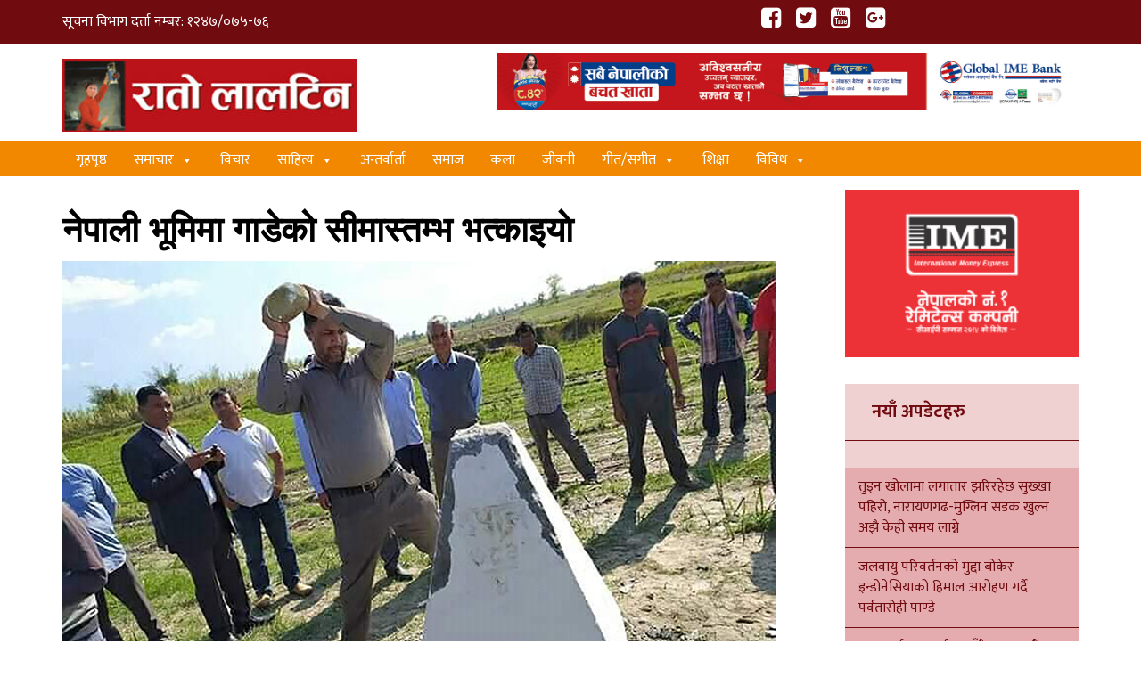

--- FILE ---
content_type: text/html; charset=UTF-8
request_url: https://www.ratolaltin.com/news/national/4866/
body_size: 14915
content:
<!doctype html>
<html lang="en-US">
<head>

	<meta charset="UTF-8">

	<meta name="viewport" content="width=device-width, initial-scale=1">

	<link rel="profile" href="https://gmpg.org/xfn/11">
<title>नेपाली भूमिमा गाडेको सीमास्तम्भ भत्काइयाे &#x2d; Rato Laltin</title><link rel="stylesheet" href="https://www.ratolaltin.com/wp-content/cache/min/1/3df08d69522993a5437713f93c471b92.css" media="all" data-minify="1" />

<!-- The SEO Framework by Sybre Waaijer -->
<meta name="robots" content="max-snippet:-1,max-image-preview:standard,max-video-preview:-1" />
<link rel="canonical" href="https://www.ratolaltin.com/news/national/4866/" />
<meta name="description" content="नेपाली काँग्रेसका कार्यकर्ताहरूले नेपाली भुमिमा गाडेकाे सीमा स्तम्भ भत्काइदिएका छन ।" />
<meta property="og:type" content="article" />
<meta property="og:locale" content="en_US" />
<meta property="og:site_name" content="Rato Laltin" />
<meta property="og:title" content="नेपाली भूमिमा गाडेको सीमास्तम्भ भत्काइयाे" />
<meta property="og:description" content="नेपाली काँग्रेसका कार्यकर्ताहरूले नेपाली भुमिमा गाडेकाे सीमा स्तम्भ भत्काइदिएका छन ।" />
<meta property="og:url" content="https://www.ratolaltin.com/news/national/4866/" />
<meta property="og:image" content="https://www.ratolaltin.com/wp-content/uploads/2020/03/seema1.jpg" />
<meta property="og:image:width" content="800" />
<meta property="og:image:height" content="527" />
<meta property="article:published_time" content="2020-03-16T02:41:10+00:00" />
<meta property="article:modified_time" content="2020-03-16T02:43:39+00:00" />
<meta name="twitter:card" content="summary_large_image" />
<meta name="twitter:title" content="नेपाली भूमिमा गाडेको सीमास्तम्भ भत्काइयाे" />
<meta name="twitter:description" content="नेपाली काँग्रेसका कार्यकर्ताहरूले नेपाली भुमिमा गाडेकाे सीमा स्तम्भ भत्काइदिएका छन ।" />
<meta name="twitter:image" content="https://www.ratolaltin.com/wp-content/uploads/2020/03/seema1.jpg" />
<script type="application/ld+json">{"@context":"https://schema.org","@graph":[{"@type":"WebSite","@id":"https://www.ratolaltin.com/#/schema/WebSite","url":"https://www.ratolaltin.com/","name":"Rato Laltin","description":"Online Portal for Rato Laltin","inLanguage":"en-US","potentialAction":{"@type":"SearchAction","target":{"@type":"EntryPoint","urlTemplate":"https://www.ratolaltin.com/search/{search_term_string}/"},"query-input":"required name=search_term_string"},"publisher":{"@type":"Organization","@id":"https://www.ratolaltin.com/#/schema/Organization","name":"Rato Laltin","url":"https://www.ratolaltin.com/","logo":{"@type":"ImageObject","url":"https://www.ratolaltin.com/wp-content/uploads/2018/01/cropped-ratolaltin-logo.jpg","contentUrl":"https://www.ratolaltin.com/wp-content/uploads/2018/01/cropped-ratolaltin-logo.jpg","width":331,"height":82}}},{"@type":"WebPage","@id":"https://www.ratolaltin.com/news/national/4866/","url":"https://www.ratolaltin.com/news/national/4866/","name":"नेपाली भूमिमा गाडेको सीमास्तम्भ भत्काइयाे &#x2d; Rato Laltin","description":"नेपाली काँग्रेसका कार्यकर्ताहरूले नेपाली भुमिमा गाडेकाे सीमा स्तम्भ भत्काइदिएका छन ।","inLanguage":"en-US","isPartOf":{"@id":"https://www.ratolaltin.com/#/schema/WebSite"},"breadcrumb":{"@type":"BreadcrumbList","@id":"https://www.ratolaltin.com/#/schema/BreadcrumbList","itemListElement":[{"@type":"ListItem","position":1,"item":"https://www.ratolaltin.com/","name":"Rato Laltin"},{"@type":"ListItem","position":2,"item":"https://www.ratolaltin.com/category/news/","name":"Category: समाचार"},{"@type":"ListItem","position":3,"item":"https://www.ratolaltin.com/category/news/national/","name":"Category: राष्ट्रिय"},{"@type":"ListItem","position":4,"name":"नेपाली भूमिमा गाडेको सीमास्तम्भ भत्काइयाे"}]},"potentialAction":{"@type":"ReadAction","target":"https://www.ratolaltin.com/news/national/4866/"},"datePublished":"2020-03-16T02:41:10+00:00","dateModified":"2020-03-16T02:43:39+00:00","author":{"@type":"Person","@id":"https://www.ratolaltin.com/#/schema/Person/495e7eb448a644c505170a065aa64ae4","name":"admin"}}]}</script>
<!-- / The SEO Framework by Sybre Waaijer | 15.33ms meta | 7.30ms boot -->

<link rel='dns-prefetch' href='//platform-api.sharethis.com' />
<link rel='dns-prefetch' href='//www.googletagmanager.com' />
<link href='https://fonts.gstatic.com' crossorigin rel='preconnect' />
<link rel="alternate" type="application/rss+xml" title="Rato Laltin &raquo; Feed" href="https://www.ratolaltin.com/feed/" />
<link rel="alternate" type="application/rss+xml" title="Rato Laltin &raquo; Comments Feed" href="https://www.ratolaltin.com/comments/feed/" />
<meta property="fb:app_id" content="YOUR APPID"/><meta property="og:title" content="नेपाली भूमिमा गाडेको सीमास्तम्भ भत्काइयाे"/><meta property="og:description" content="Online Portal for Rato Laltin"/><meta property="og:type" content="article"/><meta property="og:url" content="https://www.ratolaltin.com/news/national/4866/"/><meta property="og:site_name" content="Rato Laltin"/><meta name="twitter:title" content="नेपाली भूमिमा गाडेको सीमास्तम्भ भत्काइयाे"/><meta name="twitter:card" content="summary" /><meta name="twitter:description" content="Online Portal for Rato Laltin" /><meta name="twitter:url" content="https://www.ratolaltin.com/news/national/4866/"/><meta property="og:image" content="https://www.ratolaltin.com/wp-content/uploads/2020/03/seema1-400x264.jpg"/><meta name="twitter:image" content="https://www.ratolaltin.com/wp-content/uploads/2020/03/seema1-400x264.jpg"/><style id='wp-emoji-styles-inline-css' type='text/css'>

	img.wp-smiley, img.emoji {
		display: inline !important;
		border: none !important;
		box-shadow: none !important;
		height: 1em !important;
		width: 1em !important;
		margin: 0 0.07em !important;
		vertical-align: -0.1em !important;
		background: none !important;
		padding: 0 !important;
	}
</style>

<style id='classic-theme-styles-inline-css' type='text/css'>
/*! This file is auto-generated */
.wp-block-button__link{color:#fff;background-color:#32373c;border-radius:9999px;box-shadow:none;text-decoration:none;padding:calc(.667em + 2px) calc(1.333em + 2px);font-size:1.125em}.wp-block-file__button{background:#32373c;color:#fff;text-decoration:none}
</style>
<style id='global-styles-inline-css' type='text/css'>
:root{--wp--preset--aspect-ratio--square: 1;--wp--preset--aspect-ratio--4-3: 4/3;--wp--preset--aspect-ratio--3-4: 3/4;--wp--preset--aspect-ratio--3-2: 3/2;--wp--preset--aspect-ratio--2-3: 2/3;--wp--preset--aspect-ratio--16-9: 16/9;--wp--preset--aspect-ratio--9-16: 9/16;--wp--preset--color--black: #000000;--wp--preset--color--cyan-bluish-gray: #abb8c3;--wp--preset--color--white: #ffffff;--wp--preset--color--pale-pink: #f78da7;--wp--preset--color--vivid-red: #cf2e2e;--wp--preset--color--luminous-vivid-orange: #ff6900;--wp--preset--color--luminous-vivid-amber: #fcb900;--wp--preset--color--light-green-cyan: #7bdcb5;--wp--preset--color--vivid-green-cyan: #00d084;--wp--preset--color--pale-cyan-blue: #8ed1fc;--wp--preset--color--vivid-cyan-blue: #0693e3;--wp--preset--color--vivid-purple: #9b51e0;--wp--preset--gradient--vivid-cyan-blue-to-vivid-purple: linear-gradient(135deg,rgba(6,147,227,1) 0%,rgb(155,81,224) 100%);--wp--preset--gradient--light-green-cyan-to-vivid-green-cyan: linear-gradient(135deg,rgb(122,220,180) 0%,rgb(0,208,130) 100%);--wp--preset--gradient--luminous-vivid-amber-to-luminous-vivid-orange: linear-gradient(135deg,rgba(252,185,0,1) 0%,rgba(255,105,0,1) 100%);--wp--preset--gradient--luminous-vivid-orange-to-vivid-red: linear-gradient(135deg,rgba(255,105,0,1) 0%,rgb(207,46,46) 100%);--wp--preset--gradient--very-light-gray-to-cyan-bluish-gray: linear-gradient(135deg,rgb(238,238,238) 0%,rgb(169,184,195) 100%);--wp--preset--gradient--cool-to-warm-spectrum: linear-gradient(135deg,rgb(74,234,220) 0%,rgb(151,120,209) 20%,rgb(207,42,186) 40%,rgb(238,44,130) 60%,rgb(251,105,98) 80%,rgb(254,248,76) 100%);--wp--preset--gradient--blush-light-purple: linear-gradient(135deg,rgb(255,206,236) 0%,rgb(152,150,240) 100%);--wp--preset--gradient--blush-bordeaux: linear-gradient(135deg,rgb(254,205,165) 0%,rgb(254,45,45) 50%,rgb(107,0,62) 100%);--wp--preset--gradient--luminous-dusk: linear-gradient(135deg,rgb(255,203,112) 0%,rgb(199,81,192) 50%,rgb(65,88,208) 100%);--wp--preset--gradient--pale-ocean: linear-gradient(135deg,rgb(255,245,203) 0%,rgb(182,227,212) 50%,rgb(51,167,181) 100%);--wp--preset--gradient--electric-grass: linear-gradient(135deg,rgb(202,248,128) 0%,rgb(113,206,126) 100%);--wp--preset--gradient--midnight: linear-gradient(135deg,rgb(2,3,129) 0%,rgb(40,116,252) 100%);--wp--preset--font-size--small: 13px;--wp--preset--font-size--medium: 20px;--wp--preset--font-size--large: 36px;--wp--preset--font-size--x-large: 42px;--wp--preset--spacing--20: 0.44rem;--wp--preset--spacing--30: 0.67rem;--wp--preset--spacing--40: 1rem;--wp--preset--spacing--50: 1.5rem;--wp--preset--spacing--60: 2.25rem;--wp--preset--spacing--70: 3.38rem;--wp--preset--spacing--80: 5.06rem;--wp--preset--shadow--natural: 6px 6px 9px rgba(0, 0, 0, 0.2);--wp--preset--shadow--deep: 12px 12px 50px rgba(0, 0, 0, 0.4);--wp--preset--shadow--sharp: 6px 6px 0px rgba(0, 0, 0, 0.2);--wp--preset--shadow--outlined: 6px 6px 0px -3px rgba(255, 255, 255, 1), 6px 6px rgba(0, 0, 0, 1);--wp--preset--shadow--crisp: 6px 6px 0px rgba(0, 0, 0, 1);}:where(.is-layout-flex){gap: 0.5em;}:where(.is-layout-grid){gap: 0.5em;}body .is-layout-flex{display: flex;}.is-layout-flex{flex-wrap: wrap;align-items: center;}.is-layout-flex > :is(*, div){margin: 0;}body .is-layout-grid{display: grid;}.is-layout-grid > :is(*, div){margin: 0;}:where(.wp-block-columns.is-layout-flex){gap: 2em;}:where(.wp-block-columns.is-layout-grid){gap: 2em;}:where(.wp-block-post-template.is-layout-flex){gap: 1.25em;}:where(.wp-block-post-template.is-layout-grid){gap: 1.25em;}.has-black-color{color: var(--wp--preset--color--black) !important;}.has-cyan-bluish-gray-color{color: var(--wp--preset--color--cyan-bluish-gray) !important;}.has-white-color{color: var(--wp--preset--color--white) !important;}.has-pale-pink-color{color: var(--wp--preset--color--pale-pink) !important;}.has-vivid-red-color{color: var(--wp--preset--color--vivid-red) !important;}.has-luminous-vivid-orange-color{color: var(--wp--preset--color--luminous-vivid-orange) !important;}.has-luminous-vivid-amber-color{color: var(--wp--preset--color--luminous-vivid-amber) !important;}.has-light-green-cyan-color{color: var(--wp--preset--color--light-green-cyan) !important;}.has-vivid-green-cyan-color{color: var(--wp--preset--color--vivid-green-cyan) !important;}.has-pale-cyan-blue-color{color: var(--wp--preset--color--pale-cyan-blue) !important;}.has-vivid-cyan-blue-color{color: var(--wp--preset--color--vivid-cyan-blue) !important;}.has-vivid-purple-color{color: var(--wp--preset--color--vivid-purple) !important;}.has-black-background-color{background-color: var(--wp--preset--color--black) !important;}.has-cyan-bluish-gray-background-color{background-color: var(--wp--preset--color--cyan-bluish-gray) !important;}.has-white-background-color{background-color: var(--wp--preset--color--white) !important;}.has-pale-pink-background-color{background-color: var(--wp--preset--color--pale-pink) !important;}.has-vivid-red-background-color{background-color: var(--wp--preset--color--vivid-red) !important;}.has-luminous-vivid-orange-background-color{background-color: var(--wp--preset--color--luminous-vivid-orange) !important;}.has-luminous-vivid-amber-background-color{background-color: var(--wp--preset--color--luminous-vivid-amber) !important;}.has-light-green-cyan-background-color{background-color: var(--wp--preset--color--light-green-cyan) !important;}.has-vivid-green-cyan-background-color{background-color: var(--wp--preset--color--vivid-green-cyan) !important;}.has-pale-cyan-blue-background-color{background-color: var(--wp--preset--color--pale-cyan-blue) !important;}.has-vivid-cyan-blue-background-color{background-color: var(--wp--preset--color--vivid-cyan-blue) !important;}.has-vivid-purple-background-color{background-color: var(--wp--preset--color--vivid-purple) !important;}.has-black-border-color{border-color: var(--wp--preset--color--black) !important;}.has-cyan-bluish-gray-border-color{border-color: var(--wp--preset--color--cyan-bluish-gray) !important;}.has-white-border-color{border-color: var(--wp--preset--color--white) !important;}.has-pale-pink-border-color{border-color: var(--wp--preset--color--pale-pink) !important;}.has-vivid-red-border-color{border-color: var(--wp--preset--color--vivid-red) !important;}.has-luminous-vivid-orange-border-color{border-color: var(--wp--preset--color--luminous-vivid-orange) !important;}.has-luminous-vivid-amber-border-color{border-color: var(--wp--preset--color--luminous-vivid-amber) !important;}.has-light-green-cyan-border-color{border-color: var(--wp--preset--color--light-green-cyan) !important;}.has-vivid-green-cyan-border-color{border-color: var(--wp--preset--color--vivid-green-cyan) !important;}.has-pale-cyan-blue-border-color{border-color: var(--wp--preset--color--pale-cyan-blue) !important;}.has-vivid-cyan-blue-border-color{border-color: var(--wp--preset--color--vivid-cyan-blue) !important;}.has-vivid-purple-border-color{border-color: var(--wp--preset--color--vivid-purple) !important;}.has-vivid-cyan-blue-to-vivid-purple-gradient-background{background: var(--wp--preset--gradient--vivid-cyan-blue-to-vivid-purple) !important;}.has-light-green-cyan-to-vivid-green-cyan-gradient-background{background: var(--wp--preset--gradient--light-green-cyan-to-vivid-green-cyan) !important;}.has-luminous-vivid-amber-to-luminous-vivid-orange-gradient-background{background: var(--wp--preset--gradient--luminous-vivid-amber-to-luminous-vivid-orange) !important;}.has-luminous-vivid-orange-to-vivid-red-gradient-background{background: var(--wp--preset--gradient--luminous-vivid-orange-to-vivid-red) !important;}.has-very-light-gray-to-cyan-bluish-gray-gradient-background{background: var(--wp--preset--gradient--very-light-gray-to-cyan-bluish-gray) !important;}.has-cool-to-warm-spectrum-gradient-background{background: var(--wp--preset--gradient--cool-to-warm-spectrum) !important;}.has-blush-light-purple-gradient-background{background: var(--wp--preset--gradient--blush-light-purple) !important;}.has-blush-bordeaux-gradient-background{background: var(--wp--preset--gradient--blush-bordeaux) !important;}.has-luminous-dusk-gradient-background{background: var(--wp--preset--gradient--luminous-dusk) !important;}.has-pale-ocean-gradient-background{background: var(--wp--preset--gradient--pale-ocean) !important;}.has-electric-grass-gradient-background{background: var(--wp--preset--gradient--electric-grass) !important;}.has-midnight-gradient-background{background: var(--wp--preset--gradient--midnight) !important;}.has-small-font-size{font-size: var(--wp--preset--font-size--small) !important;}.has-medium-font-size{font-size: var(--wp--preset--font-size--medium) !important;}.has-large-font-size{font-size: var(--wp--preset--font-size--large) !important;}.has-x-large-font-size{font-size: var(--wp--preset--font-size--x-large) !important;}
:where(.wp-block-post-template.is-layout-flex){gap: 1.25em;}:where(.wp-block-post-template.is-layout-grid){gap: 1.25em;}
:where(.wp-block-columns.is-layout-flex){gap: 2em;}:where(.wp-block-columns.is-layout-grid){gap: 2em;}
:root :where(.wp-block-pullquote){font-size: 1.5em;line-height: 1.6;}
</style>






<style id='rocket-lazyload-inline-css' type='text/css'>
.rll-youtube-player{position:relative;padding-bottom:56.23%;height:0;overflow:hidden;max-width:100%;}.rll-youtube-player iframe{position:absolute;top:0;left:0;width:100%;height:100%;z-index:100;background:0 0}.rll-youtube-player img{bottom:0;display:block;left:0;margin:auto;max-width:100%;width:100%;position:absolute;right:0;top:0;border:none;height:auto;cursor:pointer;-webkit-transition:.4s all;-moz-transition:.4s all;transition:.4s all}.rll-youtube-player img:hover{-webkit-filter:brightness(75%)}.rll-youtube-player .play{height:72px;width:72px;left:50%;top:50%;margin-left:-36px;margin-top:-36px;position:absolute;background:url(https://www.ratolaltin.com/wp-content/plugins/wp-rocket/assets/img/youtube.png) no-repeat;cursor:pointer}
</style>
<script type="text/javascript" src="https://www.ratolaltin.com/wp-includes/js/jquery/jquery.min.js?ver=3.7.1" id="jquery-core-js"></script>


<script type="text/javascript" id="fvp-frontend-js-extra">
/* <![CDATA[ */
var fvpdata = {"ajaxurl":"https:\/\/www.ratolaltin.com\/wp-admin\/admin-ajax.php","nonce":"da6b7f944b","fitvids":"1","dynamic":"","overlay":"","opacity":"0.75","color":"b","width":"640"};
/* ]]> */
</script>

<script data-rocketlazyloadscript='//platform-api.sharethis.com/js/sharethis.js?ver=2.2.0#property=60a7930dc4f9540011c63886&amp;product=gdpr-buttons&amp;source=sharethis-share-buttons-wordpress' type="text/javascript"  id="share-this-share-buttons-mu-js"></script>

<!-- Google tag (gtag.js) snippet added by Site Kit -->

<!-- Google Analytics snippet added by Site Kit -->
<script data-rocketlazyloadscript='https://www.googletagmanager.com/gtag/js?id=G-N45QDM4STT' type="text/javascript"  id="google_gtagjs-js" async></script>
<script data-rocketlazyloadscript='[data-uri]' type="text/javascript" id="google_gtagjs-js-after"></script>

<!-- End Google tag (gtag.js) snippet added by Site Kit -->
<link rel="https://api.w.org/" href="https://www.ratolaltin.com/wp-json/" /><link rel="alternate" title="JSON" type="application/json" href="https://www.ratolaltin.com/wp-json/wp/v2/posts/4866" /><link rel="EditURI" type="application/rsd+xml" title="RSD" href="https://www.ratolaltin.com/xmlrpc.php?rsd" />
<link rel="alternate" title="oEmbed (JSON)" type="application/json+oembed" href="https://www.ratolaltin.com/wp-json/oembed/1.0/embed?url=https%3A%2F%2Fwww.ratolaltin.com%2Fnews%2Fnational%2F4866%2F" />
<link rel="alternate" title="oEmbed (XML)" type="text/xml+oembed" href="https://www.ratolaltin.com/wp-json/oembed/1.0/embed?url=https%3A%2F%2Fwww.ratolaltin.com%2Fnews%2Fnational%2F4866%2F&#038;format=xml" />
<meta name="generator" content="Site Kit by Google 1.124.0" /><script type="text/javascript">
(function(url){
	if(/(?:Chrome\/26\.0\.1410\.63 Safari\/537\.31|WordfenceTestMonBot)/.test(navigator.userAgent)){ return; }
	var addEvent = function(evt, handler) {
		if (window.addEventListener) {
			document.addEventListener(evt, handler, false);
		} else if (window.attachEvent) {
			document.attachEvent('on' + evt, handler);
		}
	};
	var removeEvent = function(evt, handler) {
		if (window.removeEventListener) {
			document.removeEventListener(evt, handler, false);
		} else if (window.detachEvent) {
			document.detachEvent('on' + evt, handler);
		}
	};
	var evts = 'contextmenu dblclick drag dragend dragenter dragleave dragover dragstart drop keydown keypress keyup mousedown mousemove mouseout mouseover mouseup mousewheel scroll'.split(' ');
	var logHuman = function() {
		if (window.wfLogHumanRan) { return; }
		window.wfLogHumanRan = true;
		var wfscr = document.createElement('script');
		wfscr.type = 'text/javascript';
		wfscr.async = true;
		wfscr.src = url + '&r=' + Math.random();
		(document.getElementsByTagName('head')[0]||document.getElementsByTagName('body')[0]).appendChild(wfscr);
		for (var i = 0; i < evts.length; i++) {
			removeEvent(evts[i], logHuman);
		}
	};
	for (var i = 0; i < evts.length; i++) {
		addEvent(evts[i], logHuman);
	}
})('//www.ratolaltin.com/?wordfence_lh=1&hid=C16E26D4C11F5C6BFE4662F02B27B654');
</script><style type="text/css">.recentcomments a{display:inline !important;padding:0 !important;margin:0 !important;}</style><link rel="icon" href="https://www.ratolaltin.com/wp-content/uploads/2020/10/cropped-Ratolaltin2-32x32.jpg" sizes="32x32" />
<link rel="icon" href="https://www.ratolaltin.com/wp-content/uploads/2020/10/cropped-Ratolaltin2-192x192.jpg" sizes="192x192" />
<link rel="apple-touch-icon" href="https://www.ratolaltin.com/wp-content/uploads/2020/10/cropped-Ratolaltin2-180x180.jpg" />
<meta name="msapplication-TileImage" content="https://www.ratolaltin.com/wp-content/uploads/2020/10/cropped-Ratolaltin2-270x270.jpg" />
<style type="text/css">/** Mega Menu CSS: fs **/</style>
<noscript><style id="rocket-lazyload-nojs-css">.rll-youtube-player, [data-lazy-src]{display:none !important;}</style></noscript>
<link rel="pingback" href="https://www.ratolaltin.com/wp-content/themes/nepalinews">



<title>नेपाली भूमिमा गाडेको सीमास्तम्भ भत्काइयाे &#x2d; Rato Laltin</title>



</head>
<body class="post-template-default single single-post postid-4866 single-format-standard wp-custom-logo mega-menu-menu-1">
  
<div id="page" class="site">
	<a class="skip-link screen-reader-text" href="#content">Skip to content</a>
	<header id="masthead" class="site-header">
    <div class="topbar">
     <div class="container">
        <div class="row">
            <div class="col-md-4 slogan">
				सूचना विभाग दर्ता नम्बर: १२४७/०७५-७६
                 
            </div>
 			<div class="col-md-4 slogan">
				
			</div>
           
            <div class="col-md-4">
                <div class="header-social">
                          <div class="menu-header-social-container"><ul id="footer-social" class="menu"><li id="menu-item-26" class="menu-item menu-item-type-custom menu-item-object-custom menu-item-26"><a target="_blank" rel="noopener" href="https://www.facebook.com/Ratolaltin.admin"><i class="fa fa-facebook-square" aria-hidden="true"></i></a></li>
<li id="menu-item-27" class="menu-item menu-item-type-custom menu-item-object-custom menu-item-27"><a target="_blank" rel="noopener" href="http://www.twitter.com"><i class="fa fa-twitter-square" aria-hidden="true"></i></a></li>
<li id="menu-item-28" class="menu-item menu-item-type-custom menu-item-object-custom menu-item-28"><a target="_blank" rel="noopener" href="https://www.youtube.com/c/jeevansharma"><i class="fa fa-youtube-square" aria-hidden="true"></i></a></li>
<li id="menu-item-29" class="menu-item menu-item-type-custom menu-item-object-custom menu-item-29"><a target="_blank" rel="noopener" href="http://plus.google.com"><i class="fa fa-google-plus-square" aria-hidden="true"></i></a></li>
</ul></div>  
                        </div>
            </div>
        </div>
     </div>
 </div>


<div class="top-header">
    <div class="container">
        


    <div class="row clearfix">
    <div class="col-sm-4">
		<div class="site-branding logo">
			<a href="https://www.ratolaltin.com/" class="custom-logo-link" rel="home"><img width="331" height="82" src="data:image/svg+xml,%3Csvg%20xmlns='http://www.w3.org/2000/svg'%20viewBox='0%200%20331%2082'%3E%3C/svg%3E" class="custom-logo" alt="Rato Laltin" decoding="async" data-lazy-srcset="https://www.ratolaltin.com/wp-content/uploads/2018/01/cropped-ratolaltin-logo.jpg 331w, https://www.ratolaltin.com/wp-content/uploads/2018/01/cropped-ratolaltin-logo-24x6.jpg 24w, https://www.ratolaltin.com/wp-content/uploads/2018/01/cropped-ratolaltin-logo-36x9.jpg 36w, https://www.ratolaltin.com/wp-content/uploads/2018/01/cropped-ratolaltin-logo-48x12.jpg 48w" data-lazy-sizes="(max-width: 331px) 100vw, 331px" data-lazy-src="https://www.ratolaltin.com/wp-content/uploads/2018/01/cropped-ratolaltin-logo.jpg" /><noscript><img width="331" height="82" src="https://www.ratolaltin.com/wp-content/uploads/2018/01/cropped-ratolaltin-logo.jpg" class="custom-logo" alt="Rato Laltin" decoding="async" srcset="https://www.ratolaltin.com/wp-content/uploads/2018/01/cropped-ratolaltin-logo.jpg 331w, https://www.ratolaltin.com/wp-content/uploads/2018/01/cropped-ratolaltin-logo-24x6.jpg 24w, https://www.ratolaltin.com/wp-content/uploads/2018/01/cropped-ratolaltin-logo-36x9.jpg 36w, https://www.ratolaltin.com/wp-content/uploads/2018/01/cropped-ratolaltin-logo-48x12.jpg 48w" sizes="(max-width: 331px) 100vw, 331px" /></noscript></a>		</div><!-- .site-branding -->
        </div>
        <div class="col-sm-1"></div>
        <div class="col-sm-7">
        	<div class="header-ad adv">
            	<section id="media_image-6" class="widget widget_media_image"><a href="https://www.ratolaltin.com/wp-content/uploads/2023/03/Sabai-nepali-Bachat-Khata-1536-x-153px.jpg"><img width="1536" height="153" src="data:image/svg+xml,%3Csvg%20xmlns='http://www.w3.org/2000/svg'%20viewBox='0%200%201536%20153'%3E%3C/svg%3E" class="image wp-image-11318  attachment-full size-full" alt="" style="max-width: 100%; height: auto;" decoding="async" fetchpriority="high" data-lazy-srcset="https://www.ratolaltin.com/wp-content/uploads/2023/03/Sabai-nepali-Bachat-Khata-1536-x-153px.jpg 1536w, https://www.ratolaltin.com/wp-content/uploads/2023/03/Sabai-nepali-Bachat-Khata-1536-x-153px-400x40.jpg 400w, https://www.ratolaltin.com/wp-content/uploads/2023/03/Sabai-nepali-Bachat-Khata-1536-x-153px-1024x102.jpg 1024w, https://www.ratolaltin.com/wp-content/uploads/2023/03/Sabai-nepali-Bachat-Khata-1536-x-153px-768x77.jpg 768w, https://www.ratolaltin.com/wp-content/uploads/2023/03/Sabai-nepali-Bachat-Khata-1536-x-153px-24x2.jpg 24w, https://www.ratolaltin.com/wp-content/uploads/2023/03/Sabai-nepali-Bachat-Khata-1536-x-153px-36x4.jpg 36w, https://www.ratolaltin.com/wp-content/uploads/2023/03/Sabai-nepali-Bachat-Khata-1536-x-153px-48x5.jpg 48w" data-lazy-sizes="(max-width: 1536px) 100vw, 1536px" data-lazy-src="https://www.ratolaltin.com/wp-content/uploads/2023/03/Sabai-nepali-Bachat-Khata-1536-x-153px.jpg" /><noscript><img width="1536" height="153" src="https://www.ratolaltin.com/wp-content/uploads/2023/03/Sabai-nepali-Bachat-Khata-1536-x-153px.jpg" class="image wp-image-11318  attachment-full size-full" alt="" style="max-width: 100%; height: auto;" decoding="async" fetchpriority="high" srcset="https://www.ratolaltin.com/wp-content/uploads/2023/03/Sabai-nepali-Bachat-Khata-1536-x-153px.jpg 1536w, https://www.ratolaltin.com/wp-content/uploads/2023/03/Sabai-nepali-Bachat-Khata-1536-x-153px-400x40.jpg 400w, https://www.ratolaltin.com/wp-content/uploads/2023/03/Sabai-nepali-Bachat-Khata-1536-x-153px-1024x102.jpg 1024w, https://www.ratolaltin.com/wp-content/uploads/2023/03/Sabai-nepali-Bachat-Khata-1536-x-153px-768x77.jpg 768w, https://www.ratolaltin.com/wp-content/uploads/2023/03/Sabai-nepali-Bachat-Khata-1536-x-153px-24x2.jpg 24w, https://www.ratolaltin.com/wp-content/uploads/2023/03/Sabai-nepali-Bachat-Khata-1536-x-153px-36x4.jpg 36w, https://www.ratolaltin.com/wp-content/uploads/2023/03/Sabai-nepali-Bachat-Khata-1536-x-153px-48x5.jpg 48w" sizes="(max-width: 1536px) 100vw, 1536px" /></noscript></a></section><section id="block-12" class="widget widget_block widget_text">
<p></p>
</section>            </div>
        </div>
        </div>
        </div>
</div>
<div class="main-menu">
        <div class="container">
        <div id="mega-menu-wrap-menu-1" class="mega-menu-wrap"><div class="mega-menu-toggle"><div class="mega-toggle-blocks-left"></div><div class="mega-toggle-blocks-center"></div><div class="mega-toggle-blocks-right"><div class='mega-toggle-block mega-menu-toggle-animated-block mega-toggle-block-0' id='mega-toggle-block-0'><button aria-label="Toggle Menu" class="mega-toggle-animated mega-toggle-animated-slider" type="button" aria-expanded="false">
                  <span class="mega-toggle-animated-box">
                    <span class="mega-toggle-animated-inner"></span>
                  </span>
                </button></div></div></div><ul id="mega-menu-menu-1" class="mega-menu max-mega-menu mega-menu-horizontal mega-no-js" data-event="hover_intent" data-effect="fade_up" data-effect-speed="200" data-effect-mobile="disabled" data-effect-speed-mobile="0" data-mobile-force-width="false" data-second-click="go" data-document-click="collapse" data-vertical-behaviour="standard" data-breakpoint="768" data-unbind="true" data-mobile-state="collapse_all" data-hover-intent-timeout="300" data-hover-intent-interval="100"><li class='mega-menu-item mega-menu-item-type-custom mega-menu-item-object-custom mega-menu-item-home mega-align-bottom-left mega-menu-flyout mega-menu-item-4836' id='mega-menu-item-4836'><a class="mega-menu-link" href="https://www.ratolaltin.com/" tabindex="0">गृहपृष्ठ</a></li><li class='mega-menu-item mega-menu-item-type-taxonomy mega-menu-item-object-category mega-current-post-ancestor mega-current-menu-parent mega-current-post-parent mega-menu-item-has-children mega-align-bottom-left mega-menu-flyout mega-menu-item-331' id='mega-menu-item-331'><a class="mega-menu-link" href="https://www.ratolaltin.com/category/news/" aria-haspopup="true" aria-expanded="false" tabindex="0">समाचार<span class="mega-indicator"></span></a>
<ul class="mega-sub-menu">
<li class='mega-menu-item mega-menu-item-type-taxonomy mega-menu-item-object-category mega-current-post-ancestor mega-current-menu-parent mega-current-post-parent mega-menu-item-1732' id='mega-menu-item-1732'><a class="mega-menu-link" href="https://www.ratolaltin.com/category/politics/">राजनीति</a></li><li class='mega-menu-item mega-menu-item-type-taxonomy mega-menu-item-object-category mega-current-post-ancestor mega-current-menu-parent mega-current-post-parent mega-menu-item-1731' id='mega-menu-item-1731'><a class="mega-menu-link" href="https://www.ratolaltin.com/category/news/national/">राष्ट्रिय</a></li><li class='mega-menu-item mega-menu-item-type-taxonomy mega-menu-item-object-category mega-current-post-ancestor mega-current-menu-parent mega-current-post-parent mega-menu-item-1803' id='mega-menu-item-1803'><a class="mega-menu-link" href="https://www.ratolaltin.com/category/news/international/">अन्तर्राष्ट्रिय</a></li></ul>
</li><li class='mega-menu-item mega-menu-item-type-taxonomy mega-menu-item-object-category mega-align-bottom-left mega-menu-flyout mega-menu-item-16' id='mega-menu-item-16'><a class="mega-menu-link" href="https://www.ratolaltin.com/category/opinion/" tabindex="0">विचार</a></li><li class='mega-menu-item mega-menu-item-type-taxonomy mega-menu-item-object-category mega-menu-item-has-children mega-align-bottom-left mega-menu-flyout mega-menu-item-332' id='mega-menu-item-332'><a class="mega-menu-link" href="https://www.ratolaltin.com/category/literature/" aria-haspopup="true" aria-expanded="false" tabindex="0">साहित्य<span class="mega-indicator"></span></a>
<ul class="mega-sub-menu">
<li class='mega-menu-item mega-menu-item-type-taxonomy mega-menu-item-object-category mega-menu-item-333' id='mega-menu-item-333'><a class="mega-menu-link" href="https://www.ratolaltin.com/category/literature/poem/">कविता</a></li><li class='mega-menu-item mega-menu-item-type-taxonomy mega-menu-item-object-category mega-menu-item-334' id='mega-menu-item-334'><a class="mega-menu-link" href="https://www.ratolaltin.com/category/literature/novel/">निबन्ध</a></li><li class='mega-menu-item mega-menu-item-type-taxonomy mega-menu-item-object-category mega-menu-item-535' id='mega-menu-item-535'><a class="mega-menu-link" href="https://www.ratolaltin.com/category/literature/story/">कथा</a></li></ul>
</li><li class='mega-menu-item mega-menu-item-type-taxonomy mega-menu-item-object-category mega-align-bottom-left mega-menu-flyout mega-menu-item-14' id='mega-menu-item-14'><a class="mega-menu-link" href="https://www.ratolaltin.com/category/rato-laltin/interview/" tabindex="0">अन्तर्वार्ता</a></li><li class='mega-menu-item mega-menu-item-type-taxonomy mega-menu-item-object-category mega-align-bottom-left mega-menu-flyout mega-menu-item-4696' id='mega-menu-item-4696'><a class="mega-menu-link" href="https://www.ratolaltin.com/category/education/society/" tabindex="0">समाज</a></li><li class='mega-menu-item mega-menu-item-type-taxonomy mega-menu-item-object-category mega-align-bottom-left mega-menu-flyout mega-menu-item-1730' id='mega-menu-item-1730'><a class="mega-menu-link" href="https://www.ratolaltin.com/category/arts/" tabindex="0">कला</a></li><li class='mega-menu-item mega-menu-item-type-taxonomy mega-menu-item-object-category mega-align-bottom-left mega-menu-flyout mega-menu-item-6997' id='mega-menu-item-6997'><a class="mega-menu-link" href="https://www.ratolaltin.com/category/biography/" tabindex="0">जीवनी</a></li><li class='mega-menu-item mega-menu-item-type-taxonomy mega-menu-item-object-category mega-menu-item-has-children mega-align-bottom-left mega-menu-flyout mega-menu-item-324' id='mega-menu-item-324'><a class="mega-menu-link" href="https://www.ratolaltin.com/category/song/" aria-haspopup="true" aria-expanded="false" tabindex="0">गीत/स‌गीत<span class="mega-indicator"></span></a>
<ul class="mega-sub-menu">
<li class='mega-menu-item mega-menu-item-type-taxonomy mega-menu-item-object-category mega-menu-item-325' id='mega-menu-item-325'><a class="mega-menu-link" href="https://www.ratolaltin.com/category/song/audio/">अडियो</a></li><li class='mega-menu-item mega-menu-item-type-taxonomy mega-menu-item-object-category mega-menu-item-326' id='mega-menu-item-326'><a class="mega-menu-link" href="https://www.ratolaltin.com/category/song/video-song/">भिडियो</a></li><li class='mega-menu-item mega-menu-item-type-taxonomy mega-menu-item-object-category mega-menu-item-3535' id='mega-menu-item-3535'><a class="mega-menu-link" href="https://www.ratolaltin.com/category/song/lyrics/">शब्द रचना</a></li></ul>
</li><li class='mega-menu-item mega-menu-item-type-taxonomy mega-menu-item-object-category mega-align-bottom-left mega-menu-flyout mega-menu-item-330' id='mega-menu-item-330'><a class="mega-menu-link" href="https://www.ratolaltin.com/category/education/" tabindex="0">शिक्षा</a></li><li class='mega-menu-item mega-menu-item-type-taxonomy mega-menu-item-object-category mega-menu-item-has-children mega-align-bottom-left mega-menu-flyout mega-menu-item-329' id='mega-menu-item-329'><a class="mega-menu-link" href="https://www.ratolaltin.com/category/other/" aria-haspopup="true" aria-expanded="false" tabindex="0">विविध<span class="mega-indicator"></span></a>
<ul class="mega-sub-menu">
<li class='mega-menu-item mega-menu-item-type-taxonomy mega-menu-item-object-category mega-menu-item-4694' id='mega-menu-item-4694'><a class="mega-menu-link" href="https://www.ratolaltin.com/category/education/health/">स्वास्थ्य</a></li><li class='mega-menu-item mega-menu-item-type-post_type mega-menu-item-object-page mega-menu-item-3534' id='mega-menu-item-3534'><a class="mega-menu-link" href="https://www.ratolaltin.com/%e0%a4%b0%e0%a4%be%e0%a4%a4%e0%a5%8b-%e0%a4%b2%e0%a4%be%e0%a4%b2%e0%a5%8d%e0%a4%9f%e0%a4%bf%e0%a4%a8/">रातो लाल्टिन मासिक</a></li><li class='mega-menu-item mega-menu-item-type-taxonomy mega-menu-item-object-category mega-menu-item-6998' id='mega-menu-item-6998'><a class="mega-menu-link" href="https://www.ratolaltin.com/category/education/science/">विज्ञान</a></li></ul>
</li></ul></div>        </div>
 </div>
	</header><!-- #masthead -->
	<div id="content" class="site-content"><div id="primary" class="content-area single-page">
 <main id="main" class="site-main">
    <div class="container">
            <div class="row clerfix">
        <div class="col-md-9">
          <div class="single-news">
           <article id="post-4866" class="post-4866 post type-post status-publish format-standard has-post-thumbnail hentry category-international category-daily category-rato-laltin category-monthly category-politics category-national category-news">
		<header class="entry-header">
		<h1 class="entry-title">नेपाली भूमिमा गाडेको सीमास्तम्भ भत्काइयाे</h1>                 		<div class="entry-meta">
			 
		</div><!-- .entry-meta -->
                <img src="data:image/svg+xml,%3Csvg%20xmlns='http://www.w3.org/2000/svg'%20viewBox='0%200%200%200'%3E%3C/svg%3E" class="attachment-post-thumbnail size-post-thumbnail wp-post-image" alt="" decoding="async" data-lazy-srcset="https://www.ratolaltin.com/wp-content/uploads/2020/03/seema1.jpg 800w, https://www.ratolaltin.com/wp-content/uploads/2020/03/seema1-400x264.jpg 400w, https://www.ratolaltin.com/wp-content/uploads/2020/03/seema1-768x506.jpg 768w, https://www.ratolaltin.com/wp-content/uploads/2020/03/seema1-24x16.jpg 24w, https://www.ratolaltin.com/wp-content/uploads/2020/03/seema1-36x24.jpg 36w, https://www.ratolaltin.com/wp-content/uploads/2020/03/seema1-48x32.jpg 48w" data-lazy-sizes="(max-width: 800px) 100vw, 800px" data-lazy-src="https://www.ratolaltin.com/wp-content/uploads/2020/03/seema1.jpg" /><noscript><img src="https://www.ratolaltin.com/wp-content/uploads/2020/03/seema1.jpg" class="attachment-post-thumbnail size-post-thumbnail wp-post-image" alt="" decoding="async" srcset="https://www.ratolaltin.com/wp-content/uploads/2020/03/seema1.jpg 800w, https://www.ratolaltin.com/wp-content/uploads/2020/03/seema1-400x264.jpg 400w, https://www.ratolaltin.com/wp-content/uploads/2020/03/seema1-768x506.jpg 768w, https://www.ratolaltin.com/wp-content/uploads/2020/03/seema1-24x16.jpg 24w, https://www.ratolaltin.com/wp-content/uploads/2020/03/seema1-36x24.jpg 36w, https://www.ratolaltin.com/wp-content/uploads/2020/03/seema1-48x32.jpg 48w" sizes="(max-width: 800px) 100vw, 800px" /></noscript>			</header><!-- .entry-header -->
	<div class="entry-content">
		<div style="margin-top: 0px; margin-bottom: 0px;" class="sharethis-inline-share-buttons" ></div><section class="section content-editor news-detail-section col-md-12">
<div class="title-names col-md-10 offset-md-2">
<p><img decoding="async" src="data:image/svg+xml,%3Csvg%20xmlns='http://www.w3.org/2000/svg'%20viewBox='0%200%200%200'%3E%3C/svg%3E" data-lazy-src="https://platform-cdn.sharethis.com/img/sharethis.svg" /><noscript><img decoding="async" src="https://platform-cdn.sharethis.com/img/sharethis.svg" /></noscript>नेपाली काँग्रेसका कार्यकर्ताहरूले नेपाली भुमिमा गाडेकाे सीमा स्तम्भ भत्काइदिएका छन ।</p>
</div>
<div class="row sif-images sif-videos">
<div class="featured-images col-md-12">
<figure><img decoding="async" src="data:image/svg+xml,%3Csvg%20xmlns='http://www.w3.org/2000/svg'%20viewBox='0%200%200%200'%3E%3C/svg%3E" alt="तस्वीर: दीपेन्द्र बस्नेतको फेसबुकबाट" data-lazy-src="https://img.setopati.org/uploads/images/158424978090115263_4218231494869828_4792.jpg" /><noscript><img decoding="async" src="https://img.setopati.org/uploads/images/158424978090115263_4218231494869828_4792.jpg" alt="तस्वीर: दीपेन्द्र बस्नेतको फेसबुकबाट" /></noscript><figcaption class="caption-line">तस्वीर: दीपेन्द्र बस्नेत</figcaption></figure>
<div class="media bigyaapan-item"></div>
</div>
</div>
</section>
<div class="row">
<aside class="left-side col-sm-8 col-md-9">
<div class="row">
<div class="detail-box col-md-12">
<div class="editor-box">
<div class="insert-ad">
<div class="items"></div>
<div class="items"></div>
<div class="items"></div>
</div>
<p>नेपाली भूमिमा नेपाल-भारत सहायक सीमास्तम्भ गाडिएको भन्दै नेपाली कांग्रेसका नेता/कार्यकर्ताले कञ्चनपुर बेल्डाँडी गाउँपालिकामा सीमा स्तम्भ भत्काएका छन्।</p>
<p>शनिबार कांग्रेस कार्यकर्ताले सहायक सीमास्तम्भ तोडफोड गरेका हुन्।</p>
<p>उक्त सीमास्तम्भ केही दिनअघि नेपाल-भारत संयुक्त सर्भे टोलीले बेल्डाँडी गाउँपालिका वडा नम्बर ३ वैवाहमा सहायक सीमास्तम्भ ७८३/४ निर्माण गरिएको थियो।</p>
<div class="items"></div>
<div class="items"></div>
<p>शशस्त्र प्रहरी बल ३५ नम्बर गणका गणपति शसस्त्र प्रहरी उपरीक्षक वीरसिंह साहुले कांग्रेस कार्यकर्ताले सीमास्तम्भ तोडफोड गरेको जानकारी दिए।</p>
<p>‘नेपाली भूमिमा उक्त सीमास्तम्भ गाडिएको भन्दै कांग्रेस कार्यकर्ताले तोडफोड गरेछन्,’ उनले भने, ‘सो सीमास्तम्भ जोर–बिजोरका आधारमा नेपाली पक्षले नै बिजोर भएकाले निर्माण गरेका थिए ।’</p>
<div class="media ad-item"></div>
<p>गणपति साहुले दक्षिण क्षेत्रमा केही दिनयता सीमा विवादको विषय छलफलको विषयभन्दा सर्भे टोलीलाई काम गर्न पनि असहज भइरहेको बताए।</p>
<p>तत्कालीन संविधानसभाका सदस्य बहादुरसिंह थापा, दिवान विष्ट र कांग्रेस जिल्ला कार्यसमितिका पदाधिकारी सीमास्तम्भ गाडिएको क्षेत्रमा पुगेका थिए।</p>
<p>केही महिनाअघि सीमावर्ती भारतीय बजार बनबासामा बसेको संयुक्त सीमा सर्भे टोलीले कैलालीको खङ्ग्रौलाबाट कञ्चनपुरको ब्रह्मदेवसम्मको सीमास्तम्भ पुनःनिर्माणदेखि व्यवस्थापन गर्न बैठक डाकेको थियो।</p>
<p>&#8211; सेताेपाटीबाट</p>
</div>
</div>
</div>
</aside>
</div>
<div style="margin-top: 0px; margin-bottom: 0px;" class="sharethis-inline-share-buttons" ></div>        <!-- .entry-meta -->     
	</div><!-- .entry-content -->
	<!--<footer class="entry-footer">
			</footer>--><!-- .entry-footer -->
</article><!-- #post-4866 -->

                                  <div class="related">
  <h3>यो पनि पढ्नुहोस्</h3>
 <ul> 

        <li>
        <a href="https://www.ratolaltin.com/news/13033/" rel="bookmark" title="तुइन खोलामा लगातार झरिरहेछ सुख्खा पहिरो, नारायणगढ-मुग्लिन सडक खुल्न अझै केही समय लाग्ने">तुइन खोलामा लगातार झरिरहेछ सुख्खा पहिरो, नारायणगढ-मुग्लिन सडक खुल्न अझै केही समय लाग्ने</a>
        </li>
    

        <li>
        <a href="https://www.ratolaltin.com/news/national/13027/" rel="bookmark" title="आज गाईजात्रा पर्व मनाइँदै, काठमाडौं उपत्यकामा सार्वजनिक बिदा">आज गाईजात्रा पर्व मनाइँदै, काठमाडौं उपत्यकामा सार्वजनिक बिदा</a>
        </li>
    

        <li>
        <a href="https://www.ratolaltin.com/home-highlight/13009/" rel="bookmark" title="किच्चकबधमा उत्खननका क्रममा ‘दरबारको जग’ भेटियो">किच्चकबधमा उत्खननका क्रममा ‘दरबारको जग’ भेटियो</a>
        </li>
    

        <li>
        <a href="https://www.ratolaltin.com/news/national/13006/" rel="bookmark" title="आज माघे संक्रान्ति, माघी पर्व मनाइँदै">आज माघे संक्रान्ति, माघी पर्व मनाइँदै</a>
        </li>
    

        <li>
        <a href="https://www.ratolaltin.com/news/national/12996/" rel="bookmark" title="मासु र मदिरा नचल्ने माङ्सेबुङ">मासु र मदिरा नचल्ने माङ्सेबुङ</a>
        </li>
    
</ul> 
    </div>            <!-- <div class="singlepage-headnews">
                          </div> -->
                     </div>
        </div>
        <div class="col-md-3">
       <div class="page-sidebar">
          <div class="page-side-ad">
<section id="media_image-9" class="widget widget_media_image"><a href="http://#"><img width="210" height="150" src="data:image/svg+xml,%3Csvg%20xmlns='http://www.w3.org/2000/svg'%20viewBox='0%200%20210%20150'%3E%3C/svg%3E" class="image wp-image-240  attachment-full size-full" alt="IME Remittance" style="max-width: 100%; height: auto;" decoding="async" data-lazy-srcset="https://www.ratolaltin.com/wp-content/uploads/2017/12/ime-nov21.gif 210w, https://www.ratolaltin.com/wp-content/uploads/2017/12/ime-nov21-24x17.gif 24w, https://www.ratolaltin.com/wp-content/uploads/2017/12/ime-nov21-36x26.gif 36w, https://www.ratolaltin.com/wp-content/uploads/2017/12/ime-nov21-48x34.gif 48w" data-lazy-sizes="(max-width: 210px) 100vw, 210px" data-lazy-src="https://www.ratolaltin.com/wp-content/uploads/2017/12/ime-nov21.gif" /><noscript><img width="210" height="150" src="https://www.ratolaltin.com/wp-content/uploads/2017/12/ime-nov21.gif" class="image wp-image-240  attachment-full size-full" alt="IME Remittance" style="max-width: 100%; height: auto;" decoding="async" srcset="https://www.ratolaltin.com/wp-content/uploads/2017/12/ime-nov21.gif 210w, https://www.ratolaltin.com/wp-content/uploads/2017/12/ime-nov21-24x17.gif 24w, https://www.ratolaltin.com/wp-content/uploads/2017/12/ime-nov21-36x26.gif 36w, https://www.ratolaltin.com/wp-content/uploads/2017/12/ime-nov21-48x34.gif 48w" sizes="(max-width: 210px) 100vw, 210px" /></noscript></a></section>          </div>
          <div class="recent">
                <ul class="nav">
                  <li><a data-toggle="tab">नयाँ अपडेटहरु</a></li>                 
                </ul>
 				<div class="recent">
                    <ul>
<li><a href="https://www.ratolaltin.com/news/13033/">तुइन खोलामा लगातार झरिरहेछ सुख्खा पहिरो, नारायणगढ-मुग्लिन सडक खुल्न अझै केही समय लाग्ने</a></li>
<li><a href="https://www.ratolaltin.com/home-highlight/13030/">जलवायु परिवर्तनको मुद्दा बोकेर इन्डोनेसियाको हिमाल आरोहण गर्दै पर्वतारोही पाण्डे</a></li>
<li><a href="https://www.ratolaltin.com/news/national/13027/">आज गाईजात्रा पर्व मनाइँदै, काठमाडौं उपत्यकामा सार्वजनिक बिदा</a></li>
<li><a href="https://www.ratolaltin.com/home-highlight/13024/">यी स्थानमा आज भारी वर्षा हुने</a></li>
<li><a href="https://www.ratolaltin.com/home-highlight/13021/">बाढीले बगायो कालीखोलाको डाइभर्सन, पूर्व–पश्चिम लोकमार्ग अवरुद्ध</a></li>
<li><a href="https://www.ratolaltin.com/home-highlight/13018/">स्वाँतका भिरमा सुरू भयो यसपालिको ‘हनी हन्टिङ’</a></li>
<li><a href="https://www.ratolaltin.com/home-highlight/13012/">उत्तरी गोरखामा भारी हिमपात, सेताम्मै लार्केपास</a></li>
<li><a href="https://www.ratolaltin.com/home-highlight/13009/">किच्चकबधमा उत्खननका क्रममा ‘दरबारको जग’ भेटियो</a></li>
<li><a href="https://www.ratolaltin.com/news/national/13006/">आज माघे संक्रान्ति, माघी पर्व मनाइँदै</a></li>
<li><a href="https://www.ratolaltin.com/home-highlight/13003/">चीनको दिंगे काउन्टीमा ७ रेक्टरको भूकम्प, नेपालमा कहाँ-कहाँ धक्का </a></li>
<li><a href="https://www.ratolaltin.com/home-highlight/12999/">८८ दिनपछि माथिल्लो तामाकोशीबाट उत्पादन हुन थाल्यो बिजुली</a></li>
<li><a href="https://www.ratolaltin.com/news/national/12996/">मासु र मदिरा नचल्ने माङ्सेबुङ</a></li>
</ul>
                  </div>    
          </div>
                    </div>
        </div>
      </div>
    </div>
  </main>
  <!-- #main --> 
</div>
<!-- #primary -->
</div><!-- #content -->
	<footer id="colophon" class="site-footer">
		<div class="site-info">
        	<div class="container">
            <div class="footer-top">
              <div class="row clearfix">
                <div class="col-md-4">
                  
                    <h3><i class="fa fa-home"></i> रातो लालटिन</h3>
                    <p><i class="fa fa-map-marker"></i> अनामनगर काठमाण्डौ, नेपाल<br>Call : +9779841298542<br>
                    <section id="text-2" class="widget widget_text">			<div class="textwidget"><p>सूचना विभाग दर्ता नम्बर: १२४७/०७५-७६<br />
सम्पर्क : ०१- ४७७१००८<br />
इमेल: <a href="mailto:ratolaltin@gmail.com">ratolaltin@gmail.com</a></p>
</div>
		</section>                    </p>
                    
                  </div>
                  <div class="col-md-8">
                    <div class="row clearfix">
                      <div class="col-sm-4"><section id="nav_menu-2" class="widget widget_nav_menu"><h2 class="widget-title">विशेष</h2><div class="menu-footer-menu1-container"><ul id="menu-footer-menu1" class="menu"><li id="menu-item-6861" class="menu-item menu-item-type-taxonomy menu-item-object-category menu-item-6861"><a href="https://www.ratolaltin.com/category/arts/">कला</a></li>
<li id="menu-item-6862" class="menu-item menu-item-type-taxonomy menu-item-object-category menu-item-6862"><a href="https://www.ratolaltin.com/category/song/">गीत</a></li>
<li id="menu-item-6863" class="menu-item menu-item-type-taxonomy menu-item-object-category menu-item-6863"><a href="https://www.ratolaltin.com/category/opinion/">विचार</a></li>
<li id="menu-item-6864" class="menu-item menu-item-type-taxonomy menu-item-object-category menu-item-6864"><a href="https://www.ratolaltin.com/category/literature/">साहित्य</a></li>
</ul></div></section></div>
                      <div class="col-sm-3"><section id="nav_menu-3" class="widget widget_nav_menu"><h2 class="widget-title">मुख्य शिर्षकहरु</h2><div class="menu-footer-menu2-container"><ul id="menu-footer-menu2" class="menu"><li id="menu-item-7043" class="menu-item menu-item-type-taxonomy menu-item-object-category current-post-ancestor current-menu-parent current-post-parent menu-item-7043"><a href="https://www.ratolaltin.com/category/news/">समाचार</a></li>
<li id="menu-item-7044" class="menu-item menu-item-type-taxonomy menu-item-object-category menu-item-7044"><a href="https://www.ratolaltin.com/category/literature/">साहित्य</a></li>
<li id="menu-item-7045" class="menu-item menu-item-type-taxonomy menu-item-object-category menu-item-7045"><a href="https://www.ratolaltin.com/category/education/">शिक्षा</a></li>
<li id="menu-item-7046" class="menu-item menu-item-type-taxonomy menu-item-object-category current-post-ancestor current-menu-parent current-post-parent menu-item-7046"><a href="https://www.ratolaltin.com/category/politics/">राजनीति</a></li>
<li id="menu-item-7047" class="menu-item menu-item-type-taxonomy menu-item-object-category menu-item-7047"><a href="https://www.ratolaltin.com/category/opinion/">विचार</a></li>
<li id="menu-item-7048" class="menu-item menu-item-type-taxonomy menu-item-object-category menu-item-7048"><a href="https://www.ratolaltin.com/category/arts/">कला</a></li>
</ul></div></section><section id="block-17" class="widget widget_block widget_media_image">
<figure class="wp-block-image size-large"><img decoding="async" width="1024" height="104" src="data:image/svg+xml,%3Csvg%20xmlns='http://www.w3.org/2000/svg'%20viewBox='0%200%201024%20104'%3E%3C/svg%3E" alt="" class="wp-image-12176" data-lazy-srcset="https://www.ratolaltin.com/wp-content/uploads/2024/03/1280x130PXL-_-Prabhu-Khutruke-Saving2023-06-12-03-08-58-1024x104.gif 1024w, https://www.ratolaltin.com/wp-content/uploads/2024/03/1280x130PXL-_-Prabhu-Khutruke-Saving2023-06-12-03-08-58-400x41.gif 400w, https://www.ratolaltin.com/wp-content/uploads/2024/03/1280x130PXL-_-Prabhu-Khutruke-Saving2023-06-12-03-08-58-768x78.gif 768w, https://www.ratolaltin.com/wp-content/uploads/2024/03/1280x130PXL-_-Prabhu-Khutruke-Saving2023-06-12-03-08-58-24x2.gif 24w, https://www.ratolaltin.com/wp-content/uploads/2024/03/1280x130PXL-_-Prabhu-Khutruke-Saving2023-06-12-03-08-58-36x4.gif 36w, https://www.ratolaltin.com/wp-content/uploads/2024/03/1280x130PXL-_-Prabhu-Khutruke-Saving2023-06-12-03-08-58-48x5.gif 48w" data-lazy-sizes="(max-width: 1024px) 100vw, 1024px" data-lazy-src="https://www.ratolaltin.com/wp-content/uploads/2024/03/1280x130PXL-_-Prabhu-Khutruke-Saving2023-06-12-03-08-58-1024x104.gif" /><noscript><img decoding="async" width="1024" height="104" src="https://www.ratolaltin.com/wp-content/uploads/2024/03/1280x130PXL-_-Prabhu-Khutruke-Saving2023-06-12-03-08-58-1024x104.gif" alt="" class="wp-image-12176" srcset="https://www.ratolaltin.com/wp-content/uploads/2024/03/1280x130PXL-_-Prabhu-Khutruke-Saving2023-06-12-03-08-58-1024x104.gif 1024w, https://www.ratolaltin.com/wp-content/uploads/2024/03/1280x130PXL-_-Prabhu-Khutruke-Saving2023-06-12-03-08-58-400x41.gif 400w, https://www.ratolaltin.com/wp-content/uploads/2024/03/1280x130PXL-_-Prabhu-Khutruke-Saving2023-06-12-03-08-58-768x78.gif 768w, https://www.ratolaltin.com/wp-content/uploads/2024/03/1280x130PXL-_-Prabhu-Khutruke-Saving2023-06-12-03-08-58-24x2.gif 24w, https://www.ratolaltin.com/wp-content/uploads/2024/03/1280x130PXL-_-Prabhu-Khutruke-Saving2023-06-12-03-08-58-36x4.gif 36w, https://www.ratolaltin.com/wp-content/uploads/2024/03/1280x130PXL-_-Prabhu-Khutruke-Saving2023-06-12-03-08-58-48x5.gif 48w" sizes="(max-width: 1024px) 100vw, 1024px" /></noscript></figure>
</section></div>
               
                      <div class="col-sm-5"><section id="text-5" class="widget widget_text"><h2 class="widget-title">हाम्रो बारेमा</h2>			<div class="textwidget"><div class="menu-footer-menu3-container">
<p><strong>स‌ंचालक</strong><br />
जीवन शर्मा :९८४१२९८५४२<br />
<strong>सम्पादक</strong><br />
अमृत आचार्य : ९८४११५१९३७</p>
</div>
</div>
		</section></div>
                    </div>
                  </div>
              </div>
            </div>
                
            </div>
            <div class="copyright">
              <div class="container">
                  <div class="row clearfix">
                  <div class="col-sm-3">
                    <div class="footer-menu">
                          <div class="menu-bottom-footer-menu-container"><ul id="bottom-footer-menu" class="menu"><li id="menu-item-7042" class="menu-item menu-item-type-post_type menu-item-object-page menu-item-7042"><a href="https://www.ratolaltin.com/home/">गृहपृष्ठ</a></li>
<li id="menu-item-7041" class="menu-item menu-item-type-post_type menu-item-object-page menu-item-7041"><a href="https://www.ratolaltin.com/%e0%a4%b9%e0%a4%be%e0%a4%ae%e0%a5%8d%e0%a4%b0%e0%a5%8b-%e0%a4%ac%e0%a4%be%e0%a4%b0%e0%a5%87%e0%a4%ae%e0%a4%be/">हाम्रो बारेमा</a></li>
<li id="menu-item-279" class="menu-item menu-item-type-post_type menu-item-object-page menu-item-279"><a href="https://www.ratolaltin.com/%e0%a4%b8%e0%a4%ae%e0%a5%8d%e0%a4%aa%e0%a4%b0%e0%a5%8d%e0%a4%95-%e0%a4%97%e0%a4%b0%e0%a5%8d%e0%a4%a8%e0%a5%81%e0%a4%b9%e0%a5%8b%e0%a4%b8/">सम्पर्क गर्नुहोस</a></li>
</ul></div>  
                        </div>
                  </div>
                  
                    <div class="col-sm-5">
                     ©2025 ratolaltin.com सर्वाधिकार सुरक्षित .                    </div>
					  <div class="col-sm-4">
						  Website By: <a href="https://xenatechnepal.com" target="_blank">Xenatech Nepal</a>
					  </div>
                </div>
                </div>
                </div>
		</div><!-- .site-info -->

	</footer><!-- #colophon -->

</div><!-- #page -->

<script type="text/javascript" id="rocket-browser-checker-js-after">
/* <![CDATA[ */
"use strict";var _createClass=function(){function defineProperties(target,props){for(var i=0;i<props.length;i++){var descriptor=props[i];descriptor.enumerable=descriptor.enumerable||!1,descriptor.configurable=!0,"value"in descriptor&&(descriptor.writable=!0),Object.defineProperty(target,descriptor.key,descriptor)}}return function(Constructor,protoProps,staticProps){return protoProps&&defineProperties(Constructor.prototype,protoProps),staticProps&&defineProperties(Constructor,staticProps),Constructor}}();function _classCallCheck(instance,Constructor){if(!(instance instanceof Constructor))throw new TypeError("Cannot call a class as a function")}var RocketBrowserCompatibilityChecker=function(){function RocketBrowserCompatibilityChecker(options){_classCallCheck(this,RocketBrowserCompatibilityChecker),this.passiveSupported=!1,this._checkPassiveOption(this),this.options=!!this.passiveSupported&&options}return _createClass(RocketBrowserCompatibilityChecker,[{key:"_checkPassiveOption",value:function(self){try{var options={get passive(){return!(self.passiveSupported=!0)}};window.addEventListener("test",null,options),window.removeEventListener("test",null,options)}catch(err){self.passiveSupported=!1}}},{key:"initRequestIdleCallback",value:function(){!1 in window&&(window.requestIdleCallback=function(cb){var start=Date.now();return setTimeout(function(){cb({didTimeout:!1,timeRemaining:function(){return Math.max(0,50-(Date.now()-start))}})},1)}),!1 in window&&(window.cancelIdleCallback=function(id){return clearTimeout(id)})}},{key:"isDataSaverModeOn",value:function(){return"connection"in navigator&&!0===navigator.connection.saveData}},{key:"supportsLinkPrefetch",value:function(){var elem=document.createElement("link");return elem.relList&&elem.relList.supports&&elem.relList.supports("prefetch")&&window.IntersectionObserver&&"isIntersecting"in IntersectionObserverEntry.prototype}},{key:"isSlowConnection",value:function(){return"connection"in navigator&&"effectiveType"in navigator.connection&&("2g"===navigator.connection.effectiveType||"slow-2g"===navigator.connection.effectiveType)}}]),RocketBrowserCompatibilityChecker}();
/* ]]> */
</script>
<script type="text/javascript" id="rocket-delay-js-js-after">
/* <![CDATA[ */
(function() {
"use strict";var e=function(){function n(e,t){for(var r=0;r<t.length;r++){var n=t[r];n.enumerable=n.enumerable||!1,n.configurable=!0,"value"in n&&(n.writable=!0),Object.defineProperty(e,n.key,n)}}return function(e,t,r){return t&&n(e.prototype,t),r&&n(e,r),e}}();function n(e,t){if(!(e instanceof t))throw new TypeError("Cannot call a class as a function")}var t=function(){function r(e,t){n(this,r),this.attrName="data-rocketlazyloadscript",this.browser=t,this.options=this.browser.options,this.triggerEvents=e,this.userEventListener=this.triggerListener.bind(this)}return e(r,[{key:"init",value:function(){this._addEventListener(this)}},{key:"reset",value:function(){this._removeEventListener(this)}},{key:"_addEventListener",value:function(t){this.triggerEvents.forEach(function(e){return window.addEventListener(e,t.userEventListener,t.options)})}},{key:"_removeEventListener",value:function(t){this.triggerEvents.forEach(function(e){return window.removeEventListener(e,t.userEventListener,t.options)})}},{key:"_loadScriptSrc",value:function(){var r=this;document.querySelectorAll("script["+this.attrName+"]").forEach(function(e){var t=e.getAttribute(r.attrName);e.setAttribute("src",t),e.removeAttribute(r.attrName)}),this.reset()}},{key:"triggerListener",value:function(){this._loadScriptSrc(),this._removeEventListener(this)}}],[{key:"run",value:function(){RocketBrowserCompatibilityChecker&&new r(["keydown","mouseover","touchmove","touchstart"],new RocketBrowserCompatibilityChecker({passive:!0})).init()}}]),r}();t.run();
}());
/* ]]> */
</script>
<script type="text/javascript" id="rocket-preload-links-js-extra">
/* <![CDATA[ */
var RocketPreloadLinksConfig = {"excludeUris":"\/(.+\/)?feed\/?.+\/?|\/(?:.+\/)?embed\/|\/(index\\.php\/)?wp\\-json(\/.*|$)|\/wp-admin\/|\/logout\/|\/wp-login.php","usesTrailingSlash":"1","imageExt":"jpg|jpeg|gif|png|tiff|bmp|webp|avif","fileExt":"jpg|jpeg|gif|png|tiff|bmp|webp|avif|php|pdf|html|htm","siteUrl":"https:\/\/www.ratolaltin.com","onHoverDelay":"100","rateThrottle":"3"};
/* ]]> */
</script>
<script type="text/javascript" id="rocket-preload-links-js-after">
/* <![CDATA[ */
(function() {
"use strict";var r="function"==typeof Symbol&&"symbol"==typeof Symbol.iterator?function(e){return typeof e}:function(e){return e&&"function"==typeof Symbol&&e.constructor===Symbol&&e!==Symbol.prototype?"symbol":typeof e},e=function(){function i(e,t){for(var n=0;n<t.length;n++){var i=t[n];i.enumerable=i.enumerable||!1,i.configurable=!0,"value"in i&&(i.writable=!0),Object.defineProperty(e,i.key,i)}}return function(e,t,n){return t&&i(e.prototype,t),n&&i(e,n),e}}();function i(e,t){if(!(e instanceof t))throw new TypeError("Cannot call a class as a function")}var t=function(){function n(e,t){i(this,n),this.browser=e,this.config=t,this.options=this.browser.options,this.prefetched=new Set,this.eventTime=null,this.threshold=1111,this.numOnHover=0}return e(n,[{key:"init",value:function(){!this.browser.supportsLinkPrefetch()||this.browser.isDataSaverModeOn()||this.browser.isSlowConnection()||(this.regex={excludeUris:RegExp(this.config.excludeUris,"i"),images:RegExp(".("+this.config.imageExt+")$","i"),fileExt:RegExp(".("+this.config.fileExt+")$","i")},this._initListeners(this))}},{key:"_initListeners",value:function(e){-1<this.config.onHoverDelay&&document.addEventListener("mouseover",e.listener.bind(e),e.listenerOptions),document.addEventListener("mousedown",e.listener.bind(e),e.listenerOptions),document.addEventListener("touchstart",e.listener.bind(e),e.listenerOptions)}},{key:"listener",value:function(e){var t=e.target.closest("a"),n=this._prepareUrl(t);if(null!==n)switch(e.type){case"mousedown":case"touchstart":this._addPrefetchLink(n);break;case"mouseover":this._earlyPrefetch(t,n,"mouseout")}}},{key:"_earlyPrefetch",value:function(t,e,n){var i=this,r=setTimeout(function(){if(r=null,0===i.numOnHover)setTimeout(function(){return i.numOnHover=0},1e3);else if(i.numOnHover>i.config.rateThrottle)return;i.numOnHover++,i._addPrefetchLink(e)},this.config.onHoverDelay);t.addEventListener(n,function e(){t.removeEventListener(n,e,{passive:!0}),null!==r&&(clearTimeout(r),r=null)},{passive:!0})}},{key:"_addPrefetchLink",value:function(i){return this.prefetched.add(i.href),new Promise(function(e,t){var n=document.createElement("link");n.rel="prefetch",n.href=i.href,n.onload=e,n.onerror=t,document.head.appendChild(n)}).catch(function(){})}},{key:"_prepareUrl",value:function(e){if(null===e||"object"!==(void 0===e?"undefined":r(e))||!1 in e||-1===["http:","https:"].indexOf(e.protocol))return null;var t=e.href.substring(0,this.config.siteUrl.length),n=this._getPathname(e.href,t),i={original:e.href,protocol:e.protocol,origin:t,pathname:n,href:t+n};return this._isLinkOk(i)?i:null}},{key:"_getPathname",value:function(e,t){var n=t?e.substring(this.config.siteUrl.length):e;return n.startsWith("/")||(n="/"+n),this._shouldAddTrailingSlash(n)?n+"/":n}},{key:"_shouldAddTrailingSlash",value:function(e){return this.config.usesTrailingSlash&&!e.endsWith("/")&&!this.regex.fileExt.test(e)}},{key:"_isLinkOk",value:function(e){return null!==e&&"object"===(void 0===e?"undefined":r(e))&&(!this.prefetched.has(e.href)&&e.origin===this.config.siteUrl&&-1===e.href.indexOf("?")&&-1===e.href.indexOf("#")&&!this.regex.excludeUris.test(e.href)&&!this.regex.images.test(e.href))}}],[{key:"run",value:function(){"undefined"!=typeof RocketPreloadLinksConfig&&new n(new RocketBrowserCompatibilityChecker({capture:!0,passive:!0}),RocketPreloadLinksConfig).init()}}]),n}();t.run();
}());
/* ]]> */
</script>





<script>window.lazyLoadOptions={elements_selector:"img[data-lazy-src],.rocket-lazyload,iframe[data-lazy-src]",data_src:"lazy-src",data_srcset:"lazy-srcset",data_sizes:"lazy-sizes",class_loading:"lazyloading",class_loaded:"lazyloaded",threshold:300,callback_loaded:function(element){if(element.tagName==="IFRAME"&&element.dataset.rocketLazyload=="fitvidscompatible"){if(element.classList.contains("lazyloaded")){if(typeof window.jQuery!="undefined"){if(jQuery.fn.fitVids){jQuery(element).parent().fitVids()}}}}}};window.addEventListener('LazyLoad::Initialized',function(e){var lazyLoadInstance=e.detail.instance;if(window.MutationObserver){var observer=new MutationObserver(function(mutations){var image_count=0;var iframe_count=0;var rocketlazy_count=0;mutations.forEach(function(mutation){for(i=0;i<mutation.addedNodes.length;i++){if(typeof mutation.addedNodes[i].getElementsByTagName!=='function'){return}
if(typeof mutation.addedNodes[i].getElementsByClassName!=='function'){return}
images=mutation.addedNodes[i].getElementsByTagName('img');is_image=mutation.addedNodes[i].tagName=="IMG";iframes=mutation.addedNodes[i].getElementsByTagName('iframe');is_iframe=mutation.addedNodes[i].tagName=="IFRAME";rocket_lazy=mutation.addedNodes[i].getElementsByClassName('rocket-lazyload');image_count+=images.length;iframe_count+=iframes.length;rocketlazy_count+=rocket_lazy.length;if(is_image){image_count+=1}
if(is_iframe){iframe_count+=1}}});if(image_count>0||iframe_count>0||rocketlazy_count>0){lazyLoadInstance.update()}});var b=document.getElementsByTagName("body")[0];var config={childList:!0,subtree:!0};observer.observe(b,config)}},!1)</script><script data-no-minify="1" async src="https://www.ratolaltin.com/wp-content/plugins/wp-rocket/assets/js/lazyload/16.1/lazyload.min.js"></script>
<script src="https://www.ratolaltin.com/wp-content/cache/min/1/6a73bfe7a911fcba8133ac7566917db1.js" data-minify="1" defer></script></body>
</html>
<!-- This website is like a Rocket, isn't it? Performance optimized by WP Rocket. Learn more: https://wp-rocket.me - Debug: cached@1755519708 -->